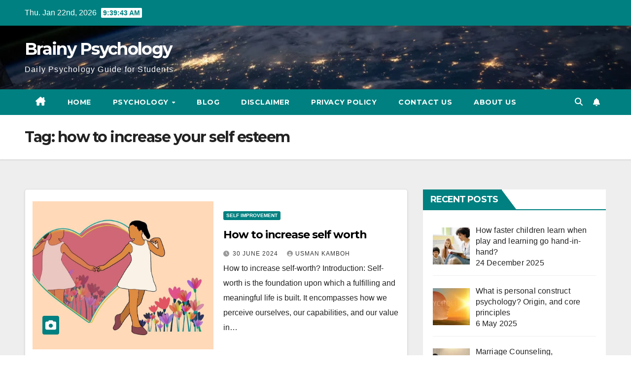

--- FILE ---
content_type: text/html; charset=utf-8
request_url: https://www.google.com/recaptcha/api2/aframe
body_size: 266
content:
<!DOCTYPE HTML><html><head><meta http-equiv="content-type" content="text/html; charset=UTF-8"></head><body><script nonce="tPm543xyw0k23QKUu1-4-g">/** Anti-fraud and anti-abuse applications only. See google.com/recaptcha */ try{var clients={'sodar':'https://pagead2.googlesyndication.com/pagead/sodar?'};window.addEventListener("message",function(a){try{if(a.source===window.parent){var b=JSON.parse(a.data);var c=clients[b['id']];if(c){var d=document.createElement('img');d.src=c+b['params']+'&rc='+(localStorage.getItem("rc::a")?sessionStorage.getItem("rc::b"):"");window.document.body.appendChild(d);sessionStorage.setItem("rc::e",parseInt(sessionStorage.getItem("rc::e")||0)+1);localStorage.setItem("rc::h",'1769074781333');}}}catch(b){}});window.parent.postMessage("_grecaptcha_ready", "*");}catch(b){}</script></body></html>